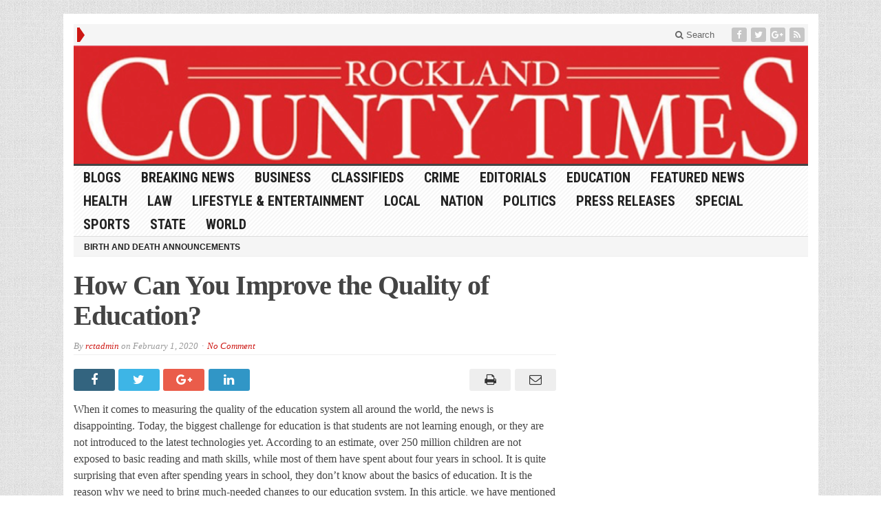

--- FILE ---
content_type: application/javascript; charset=utf-8
request_url: https://rocklandtimes.com/wp-content/cache/min/1/wp-content/plugins/wp-express-checkout/assets/js/wpec-paypal.js?ver=1767697984
body_size: 1265
content:
class WPECPayPalHandler{constructor(btnData,wpecHandler){this.btnData=btnData;this.wpecHandler=wpecHandler;if(this.btnData.btnStyle.layout==='horizontal'){this.btnData.btnStyle.tagline=!1}
this.clientVars={};this.clientVars[this.btnData.env]=this.btnData.client_id;this.buttonArgs={env:this.btnData.env,client:this.clientVars,style:this.btnData.btnStyle,commit:!0,onInit:this.onInitCallback,onClick:this.onClickCallback,createOrder:this.createOrderCallback,onApprove:this.onApproveCallback,onError:this.onErrorCallback,};jQuery(document).trigger('wpec_before_render_button',[new Proxy(this,{get(target,prop,receiver){if(prop in target){return Reflect.get(target,prop,receiver)}
if(prop in target.wpecHandler){const value=target.wpecHandler[prop];return typeof value==="function"?value.bind(target.wpecHandler):value}
return undefined},})]);document.dispatchEvent(new CustomEvent('wpec_before_render_paypal_button',{detail:{handler:this,}}));try{paypal.Buttons(this.buttonArgs).render('#'+this.btnData.id)}catch(error){console.log(error)}}
onInitCallback=(data,actions)=>{this.wpecHandler.actions=actions;document.addEventListener('wpec_validate_order',(e)=>{if(e.detail.isValid){this.wpecHandler.actions?.enable()}else{this.wpecHandler.actions?.disable()}})
this.wpecHandler.validateOrder()}
onClickCallback=()=>{this.wpecHandler.checkAndShowInputErrors()}
createOrderCallback=async(data,actions)=>{this.wpecHandler.calcTotal();let itemTotalValueRounded=(this.wpecHandler.data.price*this.wpecHandler.data.quantity).toFixed(2);let itemTotalValueRoundedAsNumber=parseFloat(itemTotalValueRounded);let shipping_pref='NO_SHIPPING';if(this.wpecHandler.data.shipping!==""||this.wpecHandler.data.shipping_enable===!0){console.log("The physical product checkbox is enabled or there is shipping value has been configured. Setting the shipping preference to collect shipping.");shipping_pref='GET_FROM_FILE'}
const order_data={intent:'CAPTURE',payment_source:{paypal:{experience_context:{payment_method_preference:'IMMEDIATE_PAYMENT_REQUIRED',shipping_preference:shipping_pref,user_action:'PAY_NOW',}}},purchase_units:[{amount:{value:this.wpecHandler.data.total,currency_code:this.wpecHandler.data.currency,breakdown:{item_total:{currency_code:this.wpecHandler.data.currency,value:itemTotalValueRoundedAsNumber}}},items:[{name:this.wpecHandler.data.name,quantity:this.wpecHandler.data.quantity,unit_amount:{value:this.wpecHandler.data.price,currency_code:this.wpecHandler.data.currency}}]}]};if(this.wpecHandler.data.tax){order_data.purchase_units[0].amount.breakdown.tax_total={currency_code:this.wpecHandler.data.currency,value:this.wpecHandler.PHP_round(this.wpecHandler.data.tax_amount*this.wpecHandler.data.quantity,this.wpecHandler.data.dec_num)};order_data.purchase_units[0].items[0].tax={currency_code:this.wpecHandler.data.currency,value:this.wpecHandler.data.tax_amount}}
if(this.wpecHandler.data.shipping){order_data.purchase_units[0].amount.breakdown.shipping={currency_code:this.wpecHandler.data.currency,value:this.wpecHandler.getTotalShippingCost(),}}
if(this.wpecHandler.data.discount){order_data.purchase_units[0].amount.breakdown.discount={currency_code:this.wpecHandler.data.currency,value:parseFloat(this.wpecHandler.data.discountAmount)}}
let nonce=wpec_create_order_vars.nonce;let wpec_data_for_create=this.wpecHandler.data;let post_data='action=wpec_pp_create_order&data='+encodeURIComponent(JSON.stringify(order_data))+'&wpec_data='+encodeURIComponent(JSON.stringify(wpec_data_for_create))+'&_wpnonce='+nonce;try{const response=await fetch(ppecFrontVars.ajaxUrl,{method:"post",headers:{'Content-Type':'application/x-www-form-urlencoded'},body:post_data});const response_data=await response.json();if(response_data.order_id){console.log('Create-order API call to PayPal completed successfully.');return response_data.order_id}else{const error_message=response_data.err_msg
console.error('Error occurred during create-order call to PayPal. ',error_message);throw new Error(error_message)}}catch(error){console.error(error.message);alert('Could not initiate PayPal Checkout...\n\n'+error.message)}}
onApproveCallback=async(data,actions)=>{document.querySelector('div.wp-ppec-overlay[data-ppec-button-id="'+this.wpecHandler.data.id+'"]').style.display='flex';console.log('Setting up the AJAX request for capture-order call.');let pp_bn_data={};pp_bn_data.order_id=data.orderID;let wpec_data=this.wpecHandler.data;let nonce=wpec_on_approve_vars.nonce;let post_data='action=wpec_pp_capture_order&data='+encodeURIComponent(JSON.stringify(pp_bn_data))+'&wpec_data='+encodeURIComponent(JSON.stringify(wpec_data))+'&_wpnonce='+nonce;try{const response=await fetch(ppecFrontVars.ajaxUrl,{method:"post",headers:{'Content-Type':'application/x-www-form-urlencoded'},body:post_data});const response_data=await response.json();if(response_data.hasOwnProperty('success')&&!response_data.success){alert(response_data.err_msg);return}
console.log('Capture-order API call to PayPal completed successfully.');this.wpecHandler.completePayment(response_data)}catch(error){console.error(error);alert('PayPal returned an error! Transaction could not be processed. Enable the debug logging feature to get more details...\n\n'+JSON.stringify(error))}}
onErrorCallback=(err)=>{document.getElementById("place-order-"+this.wpecHandler.data.id).querySelector("button>svg").style.display='none';document.getElementById("place-order-"+this.wpecHandler.data.id).querySelector("button").removeAttribute("disabled");alert(err)}}